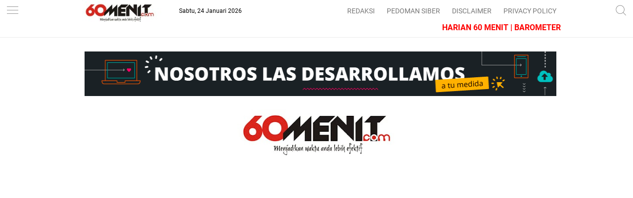

--- FILE ---
content_type: text/html; charset=utf-8
request_url: https://www.google.com/recaptcha/api2/aframe
body_size: 267
content:
<!DOCTYPE HTML><html><head><meta http-equiv="content-type" content="text/html; charset=UTF-8"></head><body><script nonce="4xkOTAkrYXAcU1sDIi0Qbg">/** Anti-fraud and anti-abuse applications only. See google.com/recaptcha */ try{var clients={'sodar':'https://pagead2.googlesyndication.com/pagead/sodar?'};window.addEventListener("message",function(a){try{if(a.source===window.parent){var b=JSON.parse(a.data);var c=clients[b['id']];if(c){var d=document.createElement('img');d.src=c+b['params']+'&rc='+(localStorage.getItem("rc::a")?sessionStorage.getItem("rc::b"):"");window.document.body.appendChild(d);sessionStorage.setItem("rc::e",parseInt(sessionStorage.getItem("rc::e")||0)+1);localStorage.setItem("rc::h",'1769247017457');}}}catch(b){}});window.parent.postMessage("_grecaptcha_ready", "*");}catch(b){}</script></body></html>